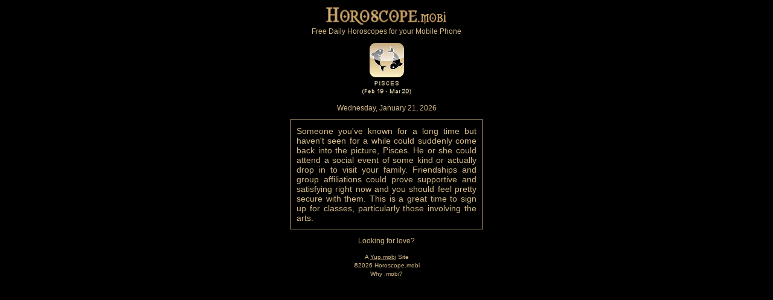

--- FILE ---
content_type: text/html; charset=UTF-8
request_url: https://horoscope.mobi/pisces
body_size: 1841
content:
<!DOCTYPE html PUBLIC "-//WAPFORUM//DTD XHTML Mobile 1.2//EN" "http://www.openmobilealliance.org/tech/DTD/xhtml-mobile11.dtd">
<html xmlns="http://www.w3.org/1999/xhtml">
   <head>
      <meta http-equiv="Cache-Control" content="no-cache" />
      <meta http-equiv="Content-Type" content="text/html;charset=utf-8" />
      <meta http-equiv="Description" content="Free Daily Horoscopes for your Mobile Phone" />
      <meta http-equiv="Author" content="Horoscope.mobi" />
      <meta http-equiv="Keywords" content="Horoscope, Horoscopes, Daily Horoscopes, Free Daily Horoscopes, Tarot, Zodiac" />
      <link href="horoscope.css" rel="stylesheet" type="text/css" />
      <title>Pisces - Horoscope.mobi</title>
   </head>
   <body>
      <p><a href="http://Horoscope.mobi"><img src="logo.gif" alt="Horoscope.mobi - Free Daily Horoscopes" width="200" height="30" /></a><br />
         Free Daily Horoscopes for your Mobile Phone<br />
      </p>
      <p><img src="./images/piscesdate.gif" /></p><p>Wednesday, January 21, 2026</p><div class="horoscope"><div style='text-align:justify;'>Someone you've known for a long time but haven't seen for a while could suddenly come back into the picture, Pisces. He or she could attend a social event of some kind or actually drop in to visit your family. Friendships and group affiliations could prove supportive and satisfying right now and you should feel pretty secure with them. This is a great time to sign up for classes, particularly those involving the arts.</div></div>      <p><a href="http://Dating.mobi">Looking for love?</a></p>
      <p><small>A <a href="http://yup.mobi"><u>Yup.mobi</u></a> Site<br />
            <a href="http://Horoscope.mobi">&copy;2026 Horoscope.mobi</a><br />
            <a href="http://Why.mobi">Why .mobi?</a>
         </small></p>
   </body>
</html>

--- FILE ---
content_type: text/css
request_url: https://horoscope.mobi/horoscope.css
body_size: 697
content:
body
{
	font-family: Helvetica,sans-serif;
	background:#000000;
	color:#d4ba87;
	font-size:12px;
	margin: 0px auto;
	max-width: 320px;
	text-align:center;

}

.horoscope
{
	font-size:14px;
	padding-top: 10px;
    padding-right: 10px;
    padding-bottom: 10px;
    padding-left: 10px;
	border:#d4ba87 1px solid; 
	text-align: left;
}

.content
{
	font-size:14px;
	padding-top: 10px;
    padding-right: 10px;
    padding-bottom: 10px;
    padding-left: 10px;
	border:#d4ba87 1px solid; 
    text-align: justify;
}


img { border: none; } 

A:link {
	color:#d4ba87;
	text-decoration: none;
	
}
A:visited {
	color:#d4ba87;
	text-decoration: none;
}
A:active {
	color:#d4ba87;
	text-decoration: none;
}